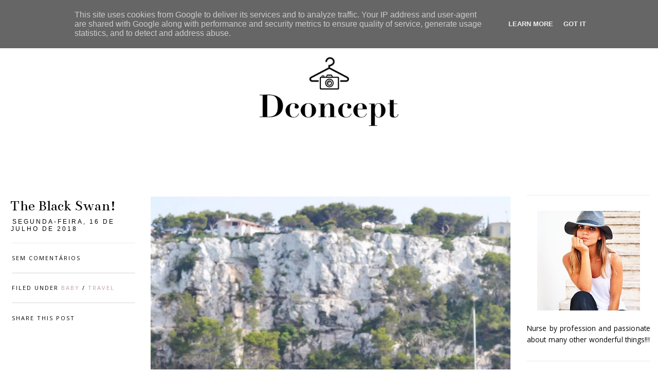

--- FILE ---
content_type: text/html; charset=UTF-8
request_url: http://www.dconcept.pt/2018/07/the-black-swan.html
body_size: 18755
content:
<!DOCTYPE html>
<html class='v2' dir='ltr' xmlns='http://www.w3.org/1999/xhtml' xmlns:b='http://www.google.com/2005/gml/b' xmlns:data='http://www.google.com/2005/gml/data' xmlns:expr='http://www.google.com/2005/gml/expr'>
<link href='http://netdna.bootstrapcdn.com/font-awesome/4.0.3/css/font-awesome.css' rel='stylesheet'/>
<script src='http://ajax.googleapis.com/ajax/libs/jquery/1.7.1/jquery.min.js' type='text/javascript'></script>
<head>
<link href='https://www.blogger.com/static/v1/widgets/335934321-css_bundle_v2.css' rel='stylesheet' type='text/css'/>
<meta content='IE=edge,chrome=1' http-equiv='X-UA-Compatible'/>
<meta content='width=device-width,initial-scale=1.0,maximum-scale=1.0' name='viewport'/>
<title>Dconcept: The Black Swan!</title>
<style type='text/css'>@font-face{font-family:'Bentham';font-style:normal;font-weight:400;font-display:swap;src:url(//fonts.gstatic.com/s/bentham/v20/VdGeAZQPEpYfmHglGWUxCbSJ7y9Y2g.woff2)format('woff2');unicode-range:U+0100-02BA,U+02BD-02C5,U+02C7-02CC,U+02CE-02D7,U+02DD-02FF,U+0304,U+0308,U+0329,U+1D00-1DBF,U+1E00-1E9F,U+1EF2-1EFF,U+2020,U+20A0-20AB,U+20AD-20C0,U+2113,U+2C60-2C7F,U+A720-A7FF;}@font-face{font-family:'Bentham';font-style:normal;font-weight:400;font-display:swap;src:url(//fonts.gstatic.com/s/bentham/v20/VdGeAZQPEpYfmHglGWsxCbSJ7y8.woff2)format('woff2');unicode-range:U+0000-00FF,U+0131,U+0152-0153,U+02BB-02BC,U+02C6,U+02DA,U+02DC,U+0304,U+0308,U+0329,U+2000-206F,U+20AC,U+2122,U+2191,U+2193,U+2212,U+2215,U+FEFF,U+FFFD;}@font-face{font-family:'Open Sans';font-style:normal;font-weight:400;font-stretch:100%;font-display:swap;src:url(//fonts.gstatic.com/s/opensans/v44/memSYaGs126MiZpBA-UvWbX2vVnXBbObj2OVZyOOSr4dVJWUgsjZ0B4taVIUwaEQbjB_mQ.woff2)format('woff2');unicode-range:U+0460-052F,U+1C80-1C8A,U+20B4,U+2DE0-2DFF,U+A640-A69F,U+FE2E-FE2F;}@font-face{font-family:'Open Sans';font-style:normal;font-weight:400;font-stretch:100%;font-display:swap;src:url(//fonts.gstatic.com/s/opensans/v44/memSYaGs126MiZpBA-UvWbX2vVnXBbObj2OVZyOOSr4dVJWUgsjZ0B4kaVIUwaEQbjB_mQ.woff2)format('woff2');unicode-range:U+0301,U+0400-045F,U+0490-0491,U+04B0-04B1,U+2116;}@font-face{font-family:'Open Sans';font-style:normal;font-weight:400;font-stretch:100%;font-display:swap;src:url(//fonts.gstatic.com/s/opensans/v44/memSYaGs126MiZpBA-UvWbX2vVnXBbObj2OVZyOOSr4dVJWUgsjZ0B4saVIUwaEQbjB_mQ.woff2)format('woff2');unicode-range:U+1F00-1FFF;}@font-face{font-family:'Open Sans';font-style:normal;font-weight:400;font-stretch:100%;font-display:swap;src:url(//fonts.gstatic.com/s/opensans/v44/memSYaGs126MiZpBA-UvWbX2vVnXBbObj2OVZyOOSr4dVJWUgsjZ0B4jaVIUwaEQbjB_mQ.woff2)format('woff2');unicode-range:U+0370-0377,U+037A-037F,U+0384-038A,U+038C,U+038E-03A1,U+03A3-03FF;}@font-face{font-family:'Open Sans';font-style:normal;font-weight:400;font-stretch:100%;font-display:swap;src:url(//fonts.gstatic.com/s/opensans/v44/memSYaGs126MiZpBA-UvWbX2vVnXBbObj2OVZyOOSr4dVJWUgsjZ0B4iaVIUwaEQbjB_mQ.woff2)format('woff2');unicode-range:U+0307-0308,U+0590-05FF,U+200C-2010,U+20AA,U+25CC,U+FB1D-FB4F;}@font-face{font-family:'Open Sans';font-style:normal;font-weight:400;font-stretch:100%;font-display:swap;src:url(//fonts.gstatic.com/s/opensans/v44/memSYaGs126MiZpBA-UvWbX2vVnXBbObj2OVZyOOSr4dVJWUgsjZ0B5caVIUwaEQbjB_mQ.woff2)format('woff2');unicode-range:U+0302-0303,U+0305,U+0307-0308,U+0310,U+0312,U+0315,U+031A,U+0326-0327,U+032C,U+032F-0330,U+0332-0333,U+0338,U+033A,U+0346,U+034D,U+0391-03A1,U+03A3-03A9,U+03B1-03C9,U+03D1,U+03D5-03D6,U+03F0-03F1,U+03F4-03F5,U+2016-2017,U+2034-2038,U+203C,U+2040,U+2043,U+2047,U+2050,U+2057,U+205F,U+2070-2071,U+2074-208E,U+2090-209C,U+20D0-20DC,U+20E1,U+20E5-20EF,U+2100-2112,U+2114-2115,U+2117-2121,U+2123-214F,U+2190,U+2192,U+2194-21AE,U+21B0-21E5,U+21F1-21F2,U+21F4-2211,U+2213-2214,U+2216-22FF,U+2308-230B,U+2310,U+2319,U+231C-2321,U+2336-237A,U+237C,U+2395,U+239B-23B7,U+23D0,U+23DC-23E1,U+2474-2475,U+25AF,U+25B3,U+25B7,U+25BD,U+25C1,U+25CA,U+25CC,U+25FB,U+266D-266F,U+27C0-27FF,U+2900-2AFF,U+2B0E-2B11,U+2B30-2B4C,U+2BFE,U+3030,U+FF5B,U+FF5D,U+1D400-1D7FF,U+1EE00-1EEFF;}@font-face{font-family:'Open Sans';font-style:normal;font-weight:400;font-stretch:100%;font-display:swap;src:url(//fonts.gstatic.com/s/opensans/v44/memSYaGs126MiZpBA-UvWbX2vVnXBbObj2OVZyOOSr4dVJWUgsjZ0B5OaVIUwaEQbjB_mQ.woff2)format('woff2');unicode-range:U+0001-000C,U+000E-001F,U+007F-009F,U+20DD-20E0,U+20E2-20E4,U+2150-218F,U+2190,U+2192,U+2194-2199,U+21AF,U+21E6-21F0,U+21F3,U+2218-2219,U+2299,U+22C4-22C6,U+2300-243F,U+2440-244A,U+2460-24FF,U+25A0-27BF,U+2800-28FF,U+2921-2922,U+2981,U+29BF,U+29EB,U+2B00-2BFF,U+4DC0-4DFF,U+FFF9-FFFB,U+10140-1018E,U+10190-1019C,U+101A0,U+101D0-101FD,U+102E0-102FB,U+10E60-10E7E,U+1D2C0-1D2D3,U+1D2E0-1D37F,U+1F000-1F0FF,U+1F100-1F1AD,U+1F1E6-1F1FF,U+1F30D-1F30F,U+1F315,U+1F31C,U+1F31E,U+1F320-1F32C,U+1F336,U+1F378,U+1F37D,U+1F382,U+1F393-1F39F,U+1F3A7-1F3A8,U+1F3AC-1F3AF,U+1F3C2,U+1F3C4-1F3C6,U+1F3CA-1F3CE,U+1F3D4-1F3E0,U+1F3ED,U+1F3F1-1F3F3,U+1F3F5-1F3F7,U+1F408,U+1F415,U+1F41F,U+1F426,U+1F43F,U+1F441-1F442,U+1F444,U+1F446-1F449,U+1F44C-1F44E,U+1F453,U+1F46A,U+1F47D,U+1F4A3,U+1F4B0,U+1F4B3,U+1F4B9,U+1F4BB,U+1F4BF,U+1F4C8-1F4CB,U+1F4D6,U+1F4DA,U+1F4DF,U+1F4E3-1F4E6,U+1F4EA-1F4ED,U+1F4F7,U+1F4F9-1F4FB,U+1F4FD-1F4FE,U+1F503,U+1F507-1F50B,U+1F50D,U+1F512-1F513,U+1F53E-1F54A,U+1F54F-1F5FA,U+1F610,U+1F650-1F67F,U+1F687,U+1F68D,U+1F691,U+1F694,U+1F698,U+1F6AD,U+1F6B2,U+1F6B9-1F6BA,U+1F6BC,U+1F6C6-1F6CF,U+1F6D3-1F6D7,U+1F6E0-1F6EA,U+1F6F0-1F6F3,U+1F6F7-1F6FC,U+1F700-1F7FF,U+1F800-1F80B,U+1F810-1F847,U+1F850-1F859,U+1F860-1F887,U+1F890-1F8AD,U+1F8B0-1F8BB,U+1F8C0-1F8C1,U+1F900-1F90B,U+1F93B,U+1F946,U+1F984,U+1F996,U+1F9E9,U+1FA00-1FA6F,U+1FA70-1FA7C,U+1FA80-1FA89,U+1FA8F-1FAC6,U+1FACE-1FADC,U+1FADF-1FAE9,U+1FAF0-1FAF8,U+1FB00-1FBFF;}@font-face{font-family:'Open Sans';font-style:normal;font-weight:400;font-stretch:100%;font-display:swap;src:url(//fonts.gstatic.com/s/opensans/v44/memSYaGs126MiZpBA-UvWbX2vVnXBbObj2OVZyOOSr4dVJWUgsjZ0B4vaVIUwaEQbjB_mQ.woff2)format('woff2');unicode-range:U+0102-0103,U+0110-0111,U+0128-0129,U+0168-0169,U+01A0-01A1,U+01AF-01B0,U+0300-0301,U+0303-0304,U+0308-0309,U+0323,U+0329,U+1EA0-1EF9,U+20AB;}@font-face{font-family:'Open Sans';font-style:normal;font-weight:400;font-stretch:100%;font-display:swap;src:url(//fonts.gstatic.com/s/opensans/v44/memSYaGs126MiZpBA-UvWbX2vVnXBbObj2OVZyOOSr4dVJWUgsjZ0B4uaVIUwaEQbjB_mQ.woff2)format('woff2');unicode-range:U+0100-02BA,U+02BD-02C5,U+02C7-02CC,U+02CE-02D7,U+02DD-02FF,U+0304,U+0308,U+0329,U+1D00-1DBF,U+1E00-1E9F,U+1EF2-1EFF,U+2020,U+20A0-20AB,U+20AD-20C0,U+2113,U+2C60-2C7F,U+A720-A7FF;}@font-face{font-family:'Open Sans';font-style:normal;font-weight:400;font-stretch:100%;font-display:swap;src:url(//fonts.gstatic.com/s/opensans/v44/memSYaGs126MiZpBA-UvWbX2vVnXBbObj2OVZyOOSr4dVJWUgsjZ0B4gaVIUwaEQbjA.woff2)format('woff2');unicode-range:U+0000-00FF,U+0131,U+0152-0153,U+02BB-02BC,U+02C6,U+02DA,U+02DC,U+0304,U+0308,U+0329,U+2000-206F,U+20AC,U+2122,U+2191,U+2193,U+2212,U+2215,U+FEFF,U+FFFD;}</style>
<style id='page-skin-1' type='text/css'><!--
/*
-----------------------------------------------
FREYJA BLOGGER TEMPLATE
Designer: Amanda Inez
Shop    : Blogs & Lattes
URL     : www.blogsandlattes.etsy.com
----------------------------------------------- */
/* Variable definitions
====================
<Variable name="keycolor" description="Main Color" type="color" default="#66bbdd"/>
<Group description="Page Text" selector="body">
<Variable name="body.font" description="Font" type="font"
default="normal normal 12px Arial, Tahoma, Helvetica, FreeSans, sans-serif"/>
<Variable name="body.text.color" description="Text Color" type="color" default="#222222"/>
</Group>
<Group description="Backgrounds" selector=".body-fauxcolumns-outer">
<Variable name="body.background.color" description="Outer Background" type="color" default="#66bbdd"/>
<Variable name="content.background.color" description="Main Background" type="color" default="#ffffff"/>
<Variable name="header.background.color" description="Header Background" type="color" default="transparent"/>
<Variable name="cursor.selection.color" description="Cursor Selection Color" type="color" default="#ffffff"/>
<Variable name="cursor.selection.background" description="Cursor Selection Background" type="color" default="#bfa2a2"/>
</Group>
<Group description="Links" selector=".main-outer">
<Variable name="link.color" description="Link Color" type="color" default="#2288bb"/>
<Variable name="link.visited.color" description="Visited Color" type="color" default="#888888"/>
<Variable name="link.hover.color" description="Hover Color" type="color" default="#33aaff"/>
</Group>
<Group description="Blog Title" selector=".header h1">
<Variable name="header.font" description="Font" type="font"
default="normal normal 60px Arial, Tahoma, Helvetica, FreeSans, sans-serif"/>
<Variable name="header.text.color" description="Title Color" type="color" default="#3399bb" />
</Group>
<Group description="Blog Description" selector=".header .description">
<Variable name="description.text.color" description="Description Color" type="color"
default="#777777" />
</Group>
<Group description="Navigation Menu" selector=".tabs-inner .widget li a">
<Variable name="navbar.background.color" description="Background" type="color" default="#bfa2a2"/>
<Variable name="tabs.font" description="Font" type="font"
default="normal normal 14px Arial, Tahoma, Helvetica, FreeSans, sans-serif"/>
<Variable name="tabs.text.color" description="Text Color" type="color" default="#ffffff"/>
<Variable name="tabs.selected.text.color" description="Selected Color" type="color" default="#000000"/>
<Variable name="tabs.hover.text.color" description="Hover Color" type="color" default="#000000"/>
</Group>
<Group description="Search Box Pop-up">
<Variable name="submit.background.color" description="Submit Button Color" type="color" default="#bfa2a2"/>
<Variable name="submit.text.color" description="Submit Text Color" type="color" default="#ffffff"/>
</Group>
<Group description="Tabs Background" selector=".tabs-outer .PageList">
<Variable name="tabs.background.color" description="Background Color" type="color" default="#f5f5f5"/>
<Variable name="tabs.selected.background.color" description="Selected Color" type="color" default="#eeeeee"/>
</Group>
<Group description="Borders" selector="h2">
<Variable name="widget.border.color" description="Border Color" type="color" default="#eaeaea"/>
</Group>
<Group description="Post Title" selector="h3.post-title, .comments h4">
<Variable name="post.title.font" description="Font" type="font"
default="normal normal 22px Arial, Tahoma, Helvetica, FreeSans, sans-serif"/>
</Group>
<Group description="Date Header" selector=".date-header">
<Variable name="date.header.color" description="Text Color" type="color"
default="#000000"/>
<Variable name="date.header.background.color" description="Background Color" type="color"
default="transparent"/>
<Variable name="date.header.font" description="Text Font" type="font"
default="normal bold 11px Arial, Tahoma, Helvetica, FreeSans, sans-serif"/>
<Variable name="date.header.padding" description="Date Header Padding" type="string" default="inherit"/>
<Variable name="date.header.letterspacing" description="Date Header Letter Spacing" type="string" default="inherit"/>
<Variable name="date.header.margin" description="Date Header Margin" type="string" default="inherit"/>
</Group>
<Group description="Post Footer" selector=".post-footer">
<Variable name="post.footer.text.color" description="Text Color" type="color" default="#666666"/>
<Variable name="post.footer.background.color" description="Background Color" type="color"
default="#f9f9f9"/>
<Variable name="post.footer.border.color" description="Shadow Color" type="color" default="#eeeeee"/>
</Group>
<Group description="Gadgets" selector="h2">
<Variable name="widget.title.font" description="Title Font" type="font"
default="normal bold 11px Arial, Tahoma, Helvetica, FreeSans, sans-serif"/>
<Variable name="widget.title.text.color" description="Title Color" type="color" default="#000000"/>
<Variable name="widget.alternate.text.color" description="Alternate Color" type="color" default="#999999"/>
<Variable name="labels.text.color" description="Labels Color" type="color" default="#bfa2a2"/>
</Group>
<Group description="Images" selector=".main-inner">
<Variable name="image.background.color" description="Background Color" type="color" default="#ffffff"/>
<Variable name="image.border.color" description="Border Color" type="color" default="#eeeeee"/>
<Variable name="image.text.color" description="Caption Text Color" type="color" default="#000000"/>
</Group>
<Group description="Accents" selector=".content-inner">
<Variable name="body.rule.color" description="Separator Line Color" type="color" default="#eeeeee"/>
<Variable name="tabs.border.color" description="Tabs Border Color" type="color" default="transparent"/>
</Group>
<Variable name="body.background" description="Body Background" type="background"
color="#ffffff" default="$(color) none repeat scroll top left"/>
<Variable name="body.background.override" description="Body Background Override" type="string" default=""/>
<Variable name="body.background.gradient.cap" description="Body Gradient Cap" type="url"
default="url(https://resources.blogblog.com/blogblog/data/1kt/simple/gradients_light.png)"/>
<Variable name="body.background.gradient.tile" description="Body Gradient Tile" type="url"
default="url(https://resources.blogblog.com/blogblog/data/1kt/simple/body_gradient_tile_light.png)"/>
<Variable name="content.background.color.selector" description="Content Background Color Selector" type="string" default=".content-inner"/>
<Variable name="content.padding" description="Content Padding" type="length" default="10px" min="0" max="100px"/>
<Variable name="content.padding.horizontal" description="Content Horizontal Padding" type="length" default="10px" min="0" max="100px"/>
<Variable name="content.shadow.spread" description="Content Shadow Spread" type="length" default="40px" min="0" max="100px"/>
<Variable name="content.shadow.spread.webkit" description="Content Shadow Spread (WebKit)" type="length" default="5px" min="0" max="100px"/>
<Variable name="content.shadow.spread.ie" description="Content Shadow Spread (IE)" type="length" default="10px" min="0" max="100px"/>
<Variable name="main.border.width" description="Main Border Width" type="length" default="0" min="0" max="10px"/>
<Variable name="header.background.gradient" description="Header Gradient" type="url" default="none"/>
<Variable name="header.shadow.offset.left" description="Header Shadow Offset Left" type="length" default="-1px" min="-50px" max="50px"/>
<Variable name="header.shadow.offset.top" description="Header Shadow Offset Top" type="length" default="-1px" min="-50px" max="50px"/>
<Variable name="header.shadow.spread" description="Header Shadow Spread" type="length" default="1px" min="0" max="100px"/>
<Variable name="header.padding" description="Header Padding" type="length" default="30px" min="0" max="100px"/>
<Variable name="header.border.size" description="Header Border Size" type="length" default="1px" min="0" max="10px"/>
<Variable name="header.bottom.border.size" description="Header Bottom Border Size" type="length" default="1px" min="0" max="10px"/>
<Variable name="header.border.horizontalsize" description="Header Horizontal Border Size" type="length" default="0" min="0" max="10px"/>
<Variable name="description.text.size" description="Description Text Size" type="string" default="140%"/>
<Variable name="tabs.margin.top" description="Tabs Margin Top" type="length" default="0" min="0" max="100px"/>
<Variable name="tabs.margin.side" description="Tabs Side Margin" type="length" default="30px" min="0" max="100px"/>
<Variable name="tabs.background.gradient" description="Tabs Background Gradient" type="url"
default="url(https://resources.blogblog.com/blogblog/data/1kt/simple/gradients_light.png)"/>
<Variable name="tabs.border.width" description="Tabs Border Width" type="length" default="1px" min="0" max="10px"/>
<Variable name="tabs.bevel.border.width" description="Tabs Bevel Border Width" type="length" default="1px" min="0" max="10px"/>
<Variable name="post.margin.bottom" description="Post Bottom Margin" type="length" default="25px" min="0" max="100px"/>
<Variable name="image.border.small.size" description="Image Border Small Size" type="length" default="2px" min="0" max="10px"/>
<Variable name="image.border.large.size" description="Image Border Large Size" type="length" default="5px" min="0" max="10px"/>
<Variable name="page.width.selector" description="Page Width Selector" type="string" default=".region-inner"/>
<Variable name="page.width" description="Page Width" type="string" default="auto"/>
<Variable name="main.section.margin" description="Main Section Margin" type="length" default="15px" min="0" max="100px"/>
<Variable name="main.padding" description="Main Padding" type="length" default="15px" min="0" max="100px"/>
<Variable name="main.padding.top" description="Main Padding Top" type="length" default="30px" min="0" max="100px"/>
<Variable name="main.padding.bottom" description="Main Padding Bottom" type="length" default="30px" min="0" max="100px"/>
<Variable name="paging.background"
color="#ffffff"
description="Background of blog paging area" type="background"
default="transparent none no-repeat scroll top center"/>
<Variable name="footer.bevel" description="Bevel border length of footer" type="length" default="0" min="0" max="10px"/>
<Variable name="mobile.background.overlay" description="Mobile Background Overlay" type="string"
default="transparent none repeat scroll top left"/>
<Variable name="mobile.background.size" description="Mobile Background Size" type="string" default="auto"/>
<Variable name="mobile.button.color" description="Mobile Button Color" type="color" default="#ffffff" />
<Variable name="startSide" description="Side where text starts in blog language" type="automatic" default="left"/>
<Variable name="endSide" description="Side where text ends in blog language" type="automatic" default="right"/>
*/
/* Content
----------------------------------------------- */
body {
font: normal normal 13px Open Sans;
color: #000000;
background: #ffffff none repeat scroll top left;
padding: 0px;
}
html body .region-inner {
min-width: 0;
max-width: 100%;
width: auto;
}
h2 {
font-size: 22px;
}
a:link {
text-decoration:none;
color: #000000;
}
a:visited {
text-decoration:none;
color: #000000;
}
a:hover {
color: #bfa2a2;
}
.body-fauxcolumn-outer .fauxcolumn-inner {
background: transparent none repeat scroll top left;
_background-image: none;
}
.body-fauxcolumn-outer .cap-top {
position: absolute;
z-index: 1;
height: 400px;
width: 100%;
}
.body-fauxcolumn-outer .cap-top .cap-left {
width: 100%;
background: transparent none repeat-x scroll top left;
_background-image: none;
}
.content-outer {
-moz-box-shadow: 0 0 0 rgba(0, 0, 0, .15);
-webkit-box-shadow: 0 0 0 rgba(0, 0, 0, .15);
-goog-ms-box-shadow: 0 0 0 #333333;
box-shadow: 0 0 0 rgba(0, 0, 0, .15);
margin-bottom: 1px;
}
.content-inner {
padding: 10px 0px;
}
.content-inner {
background-color: #ffffff;
}
/* Header
----------------------------------------------- */
.header-outer {
background: #ffffff none repeat-x scroll 0 -400px;
_background-image: none;
}
.Header h1 {
font: normal normal 60px Bentham;
color: #000000;
text-shadow: 0 0 0 rgba(0, 0, 0, .2);
}
.Header h1 a {
color: #000000;
}
.Header .description {
font-size: 18px;
color: #000000;
}
.header-inner .Header .titlewrapper {
padding: 22px 0;
}
.header-inner .Header .descriptionwrapper {
padding: 0 0;
}
/* Tabs
----------------------------------------------- */
.tabs-inner .section:first-child {
border-top: 0 solid rgba(0, 0, 0, 0);
}
.tabs-inner .section:first-child ul {
margin-top: -1px;
border-top: 1px solid rgba(0, 0, 0, 0);
border-left: 1px solid rgba(0, 0, 0, 0);
border-right: 1px solid rgba(0, 0, 0, 0);
}
.tabs-inner .widget ul {
background: rgba(0, 0, 0, 0) none repeat-x scroll 0 -800px;
_background-image: none;
border-bottom: 1px solid rgba(0, 0, 0, 0);
margin-top: 0;
margin-left: -30px;
margin-right: -30px;
}
.tabs-inner .widget li a {
display: inline-block;
padding: .6em 1em;
font: normal normal 12px Arial, Tahoma, Helvetica, FreeSans, sans-serif;
color: #ffffff;
border-left: 1px solid #ffffff;
border-right: 1px solid rgba(0, 0, 0, 0);
}
.tabs-inner .widget li:first-child a {
border-left: none;
}
.tabs-inner .widget li.selected a, .tabs-inner .widget li a:hover {
color: rgba(0, 0, 0, 0);
background-color: rgba(0, 0, 0, 0);
text-decoration: none;
}
/* Columns
----------------------------------------------- */
.main-outer {
border-top: 0 solid transparent;
}
.fauxcolumn-left-outer .fauxcolumn-inner {
border-right: 1px solid transparent;
}
.fauxcolumn-right-outer .fauxcolumn-inner {
border-left: 1px solid transparent;
}
/* Headings
----------------------------------------------- */
div.widget > h2,
div.widget h2.title {
margin: 0 0 1em 0;
font: normal normal 15px Bentham;
color: #000000;
}
/* Widgets
----------------------------------------------- */
.widget .zippy {
color: #999999;
text-shadow: 2px 2px 1px rgba(0, 0, 0, .1);
}
.widget .popular-posts ul {
list-style: none;
}
/* Posts
----------------------------------------------- */
h2.date-header {
font: normal normal 12px Arial, Tahoma, Helvetica, FreeSans, sans-serif;
}
.date-header span {
background-color: rgba(0, 0, 0, 0);
color: #000000;
padding: 0.4em;
letter-spacing: 3px;
margin: inherit;
}
.main-inner {
padding-top: 35px;
padding-bottom: 0;
}
.main-inner .column-center-inner {
padding: 0 0;
}
.main-inner .column-center-inner .section {
margin: 0 1em;
}
.post {
margin: 0 0 45px 0;
}
h3.post-title, .comments h4 {
font: normal normal 30px Bentham;
margin: .75em 0 0;
}
.post-body {
font-size: 110%;
line-height: 1.4;
position: relative;
}
.post-body img, .post-body .tr-caption-container, .Profile img, .Image img,
.BlogList .item-thumbnail img {
padding: 2px;
background: #ffffff;
border: 1px solid #ffffff;
-moz-box-shadow: 1px 1px 5px rgba(0, 0, 0, .1);
-webkit-box-shadow: 1px 1px 5px rgba(0, 0, 0, .1);
box-shadow: 1px 1px 5px rgba(0, 0, 0, .1);
}
.post-body img, .post-body .tr-caption-container {
padding: 5px;
}
.post-body .tr-caption-container {
color: #666666;
}
.post-body .tr-caption-container img {
padding: 0;
background: transparent;
border: none;
-moz-box-shadow: 0 0 0 rgba(0, 0, 0, .1);
-webkit-box-shadow: 0 0 0 rgba(0, 0, 0, .1);
box-shadow: 0 0 0 rgba(0, 0, 0, .1);
}
.post-header {
margin: 0 0 1.5em;
line-height: 1.6;
font-size: 90%;
}
.post-footer {
margin: 20px -2px 0;
padding: 5px 10px;
color: #000000;
background-color: rgba(0, 0, 0, 0);
border-bottom: 1px solid #eeeeee;
line-height: 1.6;
font-size: 90%;
}
#comments .comment-author {
padding-top: 1.5em;
border-top: 1px solid transparent;
background-position: 0 1.5em;
}
#comments .comment-author:first-child {
padding-top: 0;
border-top: none;
}
.avatar-image-container {
margin: .2em 0 0;
}
#comments .avatar-image-container img {
border: 1px solid #ffffff;
}
/* Comments
----------------------------------------------- */
.comments .comments-content .icon.blog-author {
background-repeat: no-repeat;
background-image: url([data-uri]);
}
.comments .comments-content .loadmore a {
border-top: 1px solid #999999;
border-bottom: 1px solid #999999;
}
.comments .comment-thread.inline-thread {
background-color: rgba(0, 0, 0, 0);
}
.comments .continue {
border-top: 2px solid #999999;
}
/* Accents
---------------------------------------------- */
.section-columns td.columns-cell {
border-left: 1px solid transparent;
}
.blog-pager {
background: transparent url(https://resources.blogblog.com/blogblog/data/1kt/simple/paging_dot.png) repeat-x scroll top center;
}
.blog-pager-older-link, .blog-pager-older-link1, .home-link,
.blog-pager-newer-link, .blog-pager-newer-link1 {
background-color: #ffffff;
padding: 5px;
}
/* Mobile
----------------------------------------------- */
body.mobile  {
background-size: auto;
}
.mobile .body-fauxcolumn-outer {
background: transparent none repeat scroll top left;
}
.mobile .body-fauxcolumn-outer .cap-top {
background-size: 100% auto;
}
.mobile .content-outer {
-webkit-box-shadow: 0 0 3px rgba(0, 0, 0, .15);
box-shadow: 0 0 3px rgba(0, 0, 0, .15);
}
.mobile .tabs-inner .widget ul {
margin-left: 0;
margin-right: 0;
}
.mobile .post {
margin: 0;
}
.mobile .main-inner .column-center-inner .section {
margin: 0;
}
.mobile .date-header span {
padding: 0.1em 10px;
margin: 0 -10px;
}
.mobile h3.post-title {
margin: 0;
}
.mobile .blog-pager {
background: transparent none no-repeat scroll top center;
}
.mobile .footer-outer {
border-top: none;
}
.mobile .main-inner, .mobile .footer-inner {
background-color: #ffffff;
}
.mobile-index-contents {
color: #000000;
}
.mobile-link-button {
background-color: #000000;
}
.mobile-link-button a:link, .mobile-link-button a:visited {
color: #ffffff;
}
.mobile .tabs-inner .section:first-child {
border-top: none;
}
.mobile .tabs-inner .PageList .widget-content {
background-color: rgba(0, 0, 0, 0);
color: rgba(0, 0, 0, 0);
border-top: 1px solid rgba(0, 0, 0, 0);
border-bottom: 1px solid rgba(0, 0, 0, 0);
}
.mobile .tabs-inner .PageList .widget-content .pagelist-arrow {
border-left: 1px solid rgba(0, 0, 0, 0);
}
#Navbar1, #Attribution1, .feed-links {display: none; }
.tabs-inner { padding: 0px; } .section { margin: 0px; } .header-inner .widget {margin: 0px; }
.post-body img, .post-body .tr-caption-container, .Profile img, .Image img,
.BlogList {
padding: 0 !important;
height: auto;
max-width: 100%;
height: auto;
margin-left: -1em;
border: none !important;
background: none !important;
-moz-box-shadow: 0px 0px 0px transparent !important;
-webkit-box-shadow: 0px 0px 0px transparent !important;
box-shadow: 0px 0px 0px transparent !important;
}
.post-header-line-1 {position: absolute; left: -270px; top: 0px;  width: 240px; z-index: 100; }
.date-outer {margin-left: 280px; margin-bottom: 80px;}
.post-title, .date-header {text-align: left;}
h3.post-title {margin-top: 0; margin-bottom: 5px; margin-left: -3px;}
.date-header {padding-bottom: 20px; padding-left: 0; margin-left: -2px; text-transform: uppercase;}
.post-comment-link-box, .post-labels-box, .post-share-box {width: 100%; display: block; text-align: left; font-size: 11px; text-transform: uppercase; letter-spacing: 2px;}
.post-labels-box {border-top: 1.5px solid #eaeaea; border-bottom: 1.5px solid #eaeaea; padding-top: 20px; padding-bottom: 20px; }
.post-labels-box a {color: #bfa2a2;}
.post-comment-link-box {margin-bottom: 20px; border-top: 1px solid #eaeaea; padding-top: 20px;}
.post-share-box {margin-top: 20px;}
.post-body {letter-spacing: 0.1px; line-height: 25px;}
.post-footer {margin-top: 55px;}
.sidebar img {max-width: 100%;}
.sidebar {margin-top: 15px; border-top: 1px solid #eaeaea; padding-top: 30px;}
.sidebar .widget h2 {letter-spacing: 1px; text-align: center; border-top: 1px solid #eaeaea; padding-top: 20px;}
#profile {text-align: justify; letter-spacing: .1px; font-size: 105%; margin-top: 20px; line-height: 22px;}
.Header h1 {text-align: center;}
::-moz-selection { /* Code for Firefox */
color: #ffffff;
background:#bfa2a2;
opacity: .0.5;
}
::selection {
color: #ffffff;
background:#bfa2a2;
opacity: .0.5;
}
#BlogArchive1_ArchiveMenu {
width: 100%;
margin-top: 15px;
text-transform: uppercase;
letter-spacing: 2px!important;
text-align: center!important;
border: 1px solid black;
-webkit-border-radius: 0px;
-moz-border-radius: 0px;
border-radius: 0px;
background: none;
}
#BlogArchive1 h2 {font-size: 0px;}
#blog-pager, #blog-pager1 {background: none;
margin-bottom: 60px; text-align: center; padding-left: 135px; width: 100%;}
.tabs-inner .widget li a {border: none;}
.PageList {text-align:center !important; max-width: 100%;} .PageList li {float:none !important; display:inline !important; letter-spacing: 5px;}
.PageList li a:hover {color: #000000!important;}
body .navbar {height: 0;}
.header-inner {margin-top: 40px; margin-bottom: -20px;}
#nav-collapse.collapse {padding-top: 12.5px; padding-bottom: 12.5px; border-bottom: 1px none #f0f0f0;  position: absolute; width: 100%; position: fixed; z-index: 10000; background: #bfa2a2; top:0px; opacity: 0.9; display: none;}
#PopularPosts1 h2 {display: none;}
#PopularPosts1 ul {padding: 0;}
#PopularPosts1 li {display: inline-block; width: 200px; margin: 0 auto; float: none; margin-left: 20px; margin-right: 20px;}
#PopularPosts1 {text-align: center;}
#PopularPosts1 .item-snippet {display: none;}
#PopularPosts1 .item-title a {font-family: "Bentham"; font-size: 18px; letter-spacing: 1px; max-width: 100%; display: none;}
#PopularPosts1 .item-title {position: absolute; width: 200px; top: 45%;}
#PopularPosts1 .item-thumbnail:hover {opacity: 0.1;}
#PopularPosts1 li:hover .item-title a {display: block;}
.region-inner.footer-inner {padding: 0;}
#Label1 ul {padding-left: 0; text-align: center;}
#Label1 li {list-style-type: none; display: inline-block; text-align: center; font-size: 12.5px; letter-spacing: 1px; color: $(labels.text-color)!important; margin-left: 2.5px; margin-right: 2.5px; line-height: 20px;}
#blog-pager-older-link, #blog-pager-newer-link, #blog-pager-older-link1, #blog-pager-newer-link1 {float: none; font-family: "Bentham"; font-size: 16px; letter-spacing: 2px;}
#footercredit {text-align: center; font-size: 9px; letter-spacing: 2px; text-transform: uppercase; line-height: 15px; margin-bottom: 30px; margin-top: 30px;}
#menu-icon {color: #ffffff; letter-spacing: 5px; display: none;}
#trigger-overlay {position: absolute; left: 30px; font-size: 16px; top: 7.5px; color: #ffffff; padding: 10px; cursor: pointer;}
.subscribe-button {position: absolute; right: 30px; font-size: 16px; top: 7.5px; color: white; padding: 10px;}
.subscribe-button a {color: #ffffff; letter-spacing: 5px;}
.subscribe-button a:hover {color: #000000;}
.dialog-box button[type="submit"] {
margin-top: 10px;
padding: 0.8em 2em;
background-color: #bfa2a2;
color: #ffffff;
border: none;
text-transform: uppercase;
-webkit-transition: all 0.3s;
-moz-transition: all 0.3s;
-ms-transition: all 0.3s;
-o-transition: all 0.3s;
transition: all 0.3s;
font-size: 16px; letter-spacing: 4px;
width: 100%;
}
.dialog-box input[type="text"] {
padding: 0 20px;
font-size: 13px;
letter-spacing: 0.1em;
color: #888;
height: 50px;
line-height: 1;
background-color: #fff;
border: 1px solid #ddd;
-webkit-transition: all 0.2s;
-moz-transition: all 0.2s;
-ms-transition: all 0.2s;
-o-transition: all 0.2s;
transition: all 0.2s;
box-sizing: border-box;
width: 100%;
}
.dialog-box h2 {
margin: 0;
font-weight: 400;
font-size: 24px;
padding: 15px 0 25px;
text-transform: uppercase;
}
.dialog-box {
max-width: 520px;
min-width: 290px;
background: #fff;
padding: 50px;
text-align: center;
position: relative;
z-index: 5;
margin: auto;
}
.overlay {
position: fixed;
width: 100%;
height: 100%;
top: 0;
left: 0;
background: rgba(192, 192, 192, 0.9);
}
.overlay .overlay-close {
width: 30px;
height: 29px;
position: absolute;
right: 0px;
top: 0px;
border: none;
background: #bfa2a2;
float: left;
color: #ffffff;
outline: none;
z-index: 100;
}
.overlay .dialog-inner{
text-align: center;
position: relative;
top: 50%;
height: 60%;
-webkit-transform: translateY(-50%);
transform: translateY(-30%);
}
.overlay-mbl.open {
opacity: 1;
visibility: visible;
-webkit-transition: opacity 0.5s;
transition: opacity 0.5s;
}
.dialog-box button[type="submit"]:hover,.overlay .overlay-close:hover {
background: #212121;
}
.overlay-mbl {
opacity: 0;
visibility: hidden;
-webkit-transition: opacity 0.5s, visibility 0s 0.5s;
transition: opacity 0.5s, visibility 0s 0.5s;
z-index:100;
}
.status-msg-wrap,
.status-msg-body {
display: none;
}
#FollowByEmail1 {width: 300px; margin: 0 auto; text-align: center; font-family: "Bentham"; font-size: 14px; letter-spacing: 1.5px; margin-top: 30px;}
#FollowByEmail1 h2 {font-family: "Arial"; letter-spacing: 2px; text-transform: uppercase; font-size: 11px; font-weight: bold; margin-bottom: 20px;}
.FollowByEmail .follow-by-email-inner .follow-by-email-address {border-bottom: 1px solid black!important; border: 1px solid white; width: 200px; margin-bottom: 15px; margin-top: 15px; border-radius: 0px;}
.header-inner img {margin: 0 auto; max-width: 300px; height: auto;}
--></style>
<style id='template-skin-1' type='text/css'><!--
.content-outer, .content-fauxcolumn-outer, .region-inner {
max-width: 100%;
_width: 100%;
}
.column-center-outer,
.column-right-outer {
-webkit-box-sizing: border-box;
-moz-box-sizing: border-box;
box-sizing: border-box;
}
.main-outer { max-width: 1364px;  margin: 0 auto; }
/*---------------------------------------------------------
RESPONSIVE
---------------------------------------------------------*/
@media screen and (min-width:1285px) {
.column-center-outer {width: 1094px;
float: left;}
.column-right-outer {width: 270px;
float: right;}
}
@media screen and (max-width:1284px) {
.column-center-outer {width: 1000px;}
.date-outer {width: 700px;}
.column-right-outer {width: 270px;
float: right;}
}
@media screen and (max-width:1084px) {
.column-center-outer {width: 70%; padding-left: 20px; padding-right: 10px;}
.column-right-outer {width: 30%; padding-right: 20px; padding-left: 10px;}
.date-outer {max-width: 100%!important;}
.sidebar {border: none;}
.post-header-line-1 {
position: relative; margin-bottom: 30px; width: 100%; left: 0;}
.date-outer {
margin-left: 0px; padding: 0; max-width: 100%!important; width: 100%!important;}
.post-comment-link-box, .post-labels-box, .post-share-box, .post-title, .date-header {text-align: center;}
.post-comment-link-box {
margin-bottom: 0;
border: none;
font-size: 10px;}
.post-labels-box {
border: none;
padding: 0;
font-size: 10px;}
.post-share-box {
margin-top: 0px;
font-size: 10px; padding-bottom: 20px;}
#blog-pager {
width: 100%;
margin-top: -60px;
margin-left: 0px; margin: 0 auto; margin-bottom: 90px; width: 100%; padding-left: 0px;}
.column-right-inner {padding: 0!important;}
.main-inner .column-center-inner .section {margin: 0!important;}
#PopularPosts1 li:hover .item-title a {display: none;}
}
@media screen and (max-width:775px) {
#trigger-overlay {left: 10px; top: 0;}
.subscribe-button {right: 10px; top: 0;}
#menu-icon {
display: block;
margin-top: 0px;}
#nav-collapse1.collapse1 {
display: none;
margin-top: 20px;
border-top: 1px solid white;
padding-top: 15px;
}
}
@media screen and (max-width:740px) {
.column-center-outer, .column-right-outer {
width: 100%;
float: none;
clear: both;
margin: 0 auto;
padding: 10px!important;
}
.column-center-inner {margin: 0;}
}
@media screen and (max-width:420px) {
.subscribe-button {
right: 0;
font-size: 12px;
letter-spacing: 0px!important;
margin-top: 2.5px;
}
#trigger-overlay {left: 0; font-size: 12px; margin-top: 2.5px;}
.tabs-inner .widget li a {display: block; width: 100%; font-size: 10px!important; margin-left: -1em;}
.tabs-inner .widget li {font-size: 10px;}
.PageList li {font-size: 10px; margin-left: 0em;}
}
.main-outer {
max-width: 1364px; margin: 0 auto;
}
--></style>
<script type='text/javascript'> 
//<![CDATA[ 
function linkListImagesToPosts() { 
$(".blog-posts .post-outer").each(function(index) { 
// get the post url from the title anchor 
var newhref = $(this).find(".post-title a").attr("href"); 
// find the image anchor and clone it 
var a = $(this).find("img").first().parent("a"); 
var aclone = a.clone();         
// change the link in the image anchor 
aclone.attr("href", newhref); 
// replace the old anchor with the new one 
a.replaceWith(aclone); 
}); 
} 
$(document).ready(function() {                 
linkListImagesToPosts(); 
}); 
//]]>
</script>
<link href='https://www.blogger.com/dyn-css/authorization.css?targetBlogID=7831569718562577961&amp;zx=ac218675-212e-470c-9f7b-9e92b59376a9' media='none' onload='if(media!=&#39;all&#39;)media=&#39;all&#39;' rel='stylesheet'/><noscript><link href='https://www.blogger.com/dyn-css/authorization.css?targetBlogID=7831569718562577961&amp;zx=ac218675-212e-470c-9f7b-9e92b59376a9' rel='stylesheet'/></noscript>
<meta name='google-adsense-platform-account' content='ca-host-pub-1556223355139109'/>
<meta name='google-adsense-platform-domain' content='blogspot.com'/>

<script type="text/javascript" language="javascript">
  // Supply ads personalization default for EEA readers
  // See https://www.blogger.com/go/adspersonalization
  adsbygoogle = window.adsbygoogle || [];
  if (typeof adsbygoogle.requestNonPersonalizedAds === 'undefined') {
    adsbygoogle.requestNonPersonalizedAds = 1;
  }
</script>


</head>
<body class='loading'>
<div class='navbar section' id='navbar' name='Navbar'><div class='widget Navbar' data-version='1' id='Navbar1'><script type="text/javascript">
    function setAttributeOnload(object, attribute, val) {
      if(window.addEventListener) {
        window.addEventListener('load',
          function(){ object[attribute] = val; }, false);
      } else {
        window.attachEvent('onload', function(){ object[attribute] = val; });
      }
    }
  </script>
<div id="navbar-iframe-container"></div>
<script type="text/javascript" src="https://apis.google.com/js/platform.js"></script>
<script type="text/javascript">
      gapi.load("gapi.iframes:gapi.iframes.style.bubble", function() {
        if (gapi.iframes && gapi.iframes.getContext) {
          gapi.iframes.getContext().openChild({
              url: 'https://www.blogger.com/navbar/7831569718562577961?po\x3d5176244234288499725\x26origin\x3dhttp://www.dconcept.pt',
              where: document.getElementById("navbar-iframe-container"),
              id: "navbar-iframe"
          });
        }
      });
    </script><script type="text/javascript">
(function() {
var script = document.createElement('script');
script.type = 'text/javascript';
script.src = '//pagead2.googlesyndication.com/pagead/js/google_top_exp.js';
var head = document.getElementsByTagName('head')[0];
if (head) {
head.appendChild(script);
}})();
</script>
</div></div>
<div class='body-fauxcolumns'>
<div class='fauxcolumn-outer body-fauxcolumn-outer'>
<div class='cap-top'>
<div class='cap-left'></div>
<div class='cap-right'></div>
</div>
<div class='fauxborder-left'>
<div class='fauxborder-right'></div>
<div class='fauxcolumn-inner'>
</div>
</div>
<div class='cap-bottom'>
<div class='cap-left'></div>
<div class='cap-right'></div>
</div>
</div>
</div>
<div class='content'>
<div class='content-fauxcolumns'>
<div class='fauxcolumn-outer content-fauxcolumn-outer'>
<div class='cap-top'>
<div class='cap-left'></div>
<div class='cap-right'></div>
</div>
<div class='fauxborder-left'>
<div class='fauxborder-right'></div>
<div class='fauxcolumn-inner'>
</div>
</div>
<div class='cap-bottom'>
<div class='cap-left'></div>
<div class='cap-right'></div>
</div>
</div>
</div>
<div class='content-outer'>
<div class='content-cap-top cap-top'>
<div class='cap-left'></div>
<div class='cap-right'></div>
</div>
<div class='fauxborder-left content-fauxborder-left'>
<div class='fauxborder-right content-fauxborder-right'></div>
<div class='content-inner'>
<header>
<div class='header-outer'>
<div class='header-cap-top cap-top'>
<div class='cap-left'></div>
<div class='cap-right'></div>
</div>
<div class='fauxborder-left header-fauxborder-left'>
<div class='fauxborder-right header-fauxborder-right'></div>
<div class='region-inner header-inner'>
<div class='header section' id='header' name='Cabeçalho'><div class='widget Header' data-version='1' id='Header1'>
<div id='header-inner'>
<a href='http://www.dconcept.pt/' style='display: block'>
<img alt='Dconcept' height='400px; ' id='Header1_headerimg' src='https://blogger.googleusercontent.com/img/b/R29vZ2xl/AVvXsEhn0sWTjRkupfrepyWuWN1hILok2U5X3IVSqM9jcmPimmimKXadP5qdc7vNV03AGlNurMDf1mPvj2aIlcUnnTKxhqGS4BvjxF53lQihjEMsmS5kzNMr2W6U8MBhIEnTpstJDHX-aUtrhHpl/s1600/dconcept_logo.png' style='display: block' width='400px; '/>
</a>
</div>
</div></div>
</div>
</div>
<div class='header-cap-bottom cap-bottom'>
<div class='cap-left'></div>
<div class='cap-right'></div>
</div>
</div>
</header>
<div class='tabs-outer'>
<div class='tabs-cap-top cap-top'>
<div class='cap-left'></div>
<div class='cap-right'></div>
</div>
<div class='fauxborder-left tabs-fauxborder-left'>
<div class='fauxborder-right tabs-fauxborder-right'></div>
<div class='region-inner tabs-inner'>
<div class='tabs section' id='crosscol' name='Entre colunas'><div class='widget PageList' data-version='1' id='PageList1'>
<h2>Pages</h2>
<div class='widget-content'>
<div class='collapse' id='nav-collapse'>
<ul>
<div id='trigger-overlay'><i aria-hidden='true' class='fa fa-search'></i></div>
<div id='menu-icon'>MENU<i aria-hidden='true' class='fa fa-angle-down'></i></div>
<div class='collapse1' id='nav-collapse1'>
<li><a href='https://conceptbydri.blogspot.pt/p/about-me.html'>ABOUT</a></li>
<li><a href='http://conceptbydri.blogspot.pt/search/label/Fashion'>FASHION</a></li>
<li><a href='http://conceptbydri.blogspot.pt/search/label/Travel'>TRAVEL</a></li>
<li><a href='http://conceptbydri.blogspot.pt/search/label/Food'>FOOD</a></li>
<li><a href='http://conceptbydri.blogspot.pt/search/label/Love%20Story'>LOVE STORY</a></li>
<li><a href='http://conceptbydri.blogspot.pt/search/label/By%20Dri'>BY DRI</a></li>
<li><a href='http://conceptbydri.blogspot.pt/p/work-styling.html'>STYLING</a></li>
<li><a href='mailto:concept.dri@gmail.com'>CONTACT</a></li>
</div>
<span class='subscribe-button'>
<a href='https://www.facebook.com/conceptbydri/' target='_blank'><i class='fa fa-facebook'></i></a>
<a href='https://www.instagram.com/driziinha/' target='_blank'><i class='fa fa-instagram'></i></a>
<a href='mailto:concept.dri@gmail.com' target='_blank'><i aria-hidden='true' class='fa fa-envelope-o'></i></a>
</span>
</ul></div>
<div class='clear'></div>
</div>
</div></div>
<div class='tabs no-items section' id='crosscol-overflow' name='Cross-Column 2'></div>
</div>
</div>
<div class='tabs-cap-bottom cap-bottom'>
<div class='cap-left'></div>
<div class='cap-right'></div>
</div>
</div>
<div class='main-outer'>
<div class='main-cap-top cap-top'>
<div class='cap-left'></div>
<div class='cap-right'></div>
</div>
<div class='fauxborder-left main-fauxborder-left'>
<div class='fauxborder-right main-fauxborder-right'></div>
<div class='region-inner main-inner'>
<div class='columns fauxcolumns'>
<div class='fauxcolumn-outer fauxcolumn-center-outer'>
<div class='cap-top'>
<div class='cap-left'></div>
<div class='cap-right'></div>
</div>
<div class='fauxborder-left'>
<div class='fauxborder-right'></div>
<div class='fauxcolumn-inner'>
</div>
</div>
<div class='cap-bottom'>
<div class='cap-left'></div>
<div class='cap-right'></div>
</div>
</div>
<div class='fauxcolumn-outer fauxcolumn-left-outer'>
<div class='cap-top'>
<div class='cap-left'></div>
<div class='cap-right'></div>
</div>
<div class='fauxborder-left'>
<div class='fauxborder-right'></div>
<div class='fauxcolumn-inner'>
</div>
</div>
<div class='cap-bottom'>
<div class='cap-left'></div>
<div class='cap-right'></div>
</div>
</div>
<div class='fauxcolumn-outer fauxcolumn-right-outer'>
<div class='cap-top'>
<div class='cap-left'></div>
<div class='cap-right'></div>
</div>
<div class='fauxborder-left'>
<div class='fauxborder-right'></div>
<div class='fauxcolumn-inner'>
</div>
</div>
<div class='cap-bottom'>
<div class='cap-left'></div>
<div class='cap-right'></div>
</div>
</div>
<!-- corrects IE6 width calculation -->
<div class='columns-inner'>
<div class='column-center-outer'>
<div class='column-center-inner'>
<div class='main section' id='main' name='Principal'><div class='widget Blog' data-version='1' id='Blog1'>
<div class='blog-posts hfeed'>

          <div class="date-outer">
        

          <div class="date-posts">
        
<div class='post-outer'>
<div class='post hentry uncustomized-post-template' itemprop='blogPost' itemscope='itemscope' itemtype='http://schema.org/BlogPosting'>
<meta content='https://blogger.googleusercontent.com/img/b/R29vZ2xl/AVvXsEg_v8lxjlsahW5fGkQOealQ7lHTj0APCXtQiATmBDlgBoHYFmVugIFQuvkeHNZyuEZ8pu0HQp7OixiGdNdoBVYNWNXwQuwcbZF0iG-ZYYDXMeg_CUI6hYqRKUmHymSZbNRZ7kTzty20b35i/s1600/F85CD43E-0FB5-48AD-9216-D3C3F53EFF05.jpeg' itemprop='image_url'/>
<meta content='7831569718562577961' itemprop='blogId'/>
<meta content='5176244234288499725' itemprop='postId'/>
<a name='5176244234288499725'></a>
<div class='post-header'>
<div class='post-header-line-1'>
<span class='post-title-box'>
<h3 class='post-title entry-title' itemprop='name'>
The Black Swan!
</h3>
<h2 class='date-header'><span>segunda-feira, 16 de julho de 2018</span></h2>
</span>
<span class='post-comment-link-box'>
<a class='comment-link' href='http://www.dconcept.pt/2018/07/the-black-swan.html#comment-form' onclick=''>
Sem comentários
</a>
</span>
<span class='post-labels-box'>

         FILED UNDER
          
<a href='http://www.dconcept.pt/search/label/Baby' rel='tag'>Baby</a> / 
<a href='http://www.dconcept.pt/search/label/Travel' rel='tag'>Travel</a>
</span>
<span class='post-share-box'>
<a class='a2a_dd' href='http://www.addtoany.com/share_save'>Share this post</a>
<script src='http://static.addtoany.com/menu/page.js' type='text/javascript'></script>
</span>
</div>
</div>
<div class='post-body entry-content' id='post-body-5176244234288499725' itemprop='description articleBody'>
<div class="separator" style="clear: both; text-align: center;">
<a href="https://blogger.googleusercontent.com/img/b/R29vZ2xl/AVvXsEg_v8lxjlsahW5fGkQOealQ7lHTj0APCXtQiATmBDlgBoHYFmVugIFQuvkeHNZyuEZ8pu0HQp7OixiGdNdoBVYNWNXwQuwcbZF0iG-ZYYDXMeg_CUI6hYqRKUmHymSZbNRZ7kTzty20b35i/s1600/F85CD43E-0FB5-48AD-9216-D3C3F53EFF05.jpeg" imageanchor="1" style="margin-left: 1em; margin-right: 1em;"><img border="0" data-original-height="1600" data-original-width="1067" src="https://blogger.googleusercontent.com/img/b/R29vZ2xl/AVvXsEg_v8lxjlsahW5fGkQOealQ7lHTj0APCXtQiATmBDlgBoHYFmVugIFQuvkeHNZyuEZ8pu0HQp7OixiGdNdoBVYNWNXwQuwcbZF0iG-ZYYDXMeg_CUI6hYqRKUmHymSZbNRZ7kTzty20b35i/s1600/F85CD43E-0FB5-48AD-9216-D3C3F53EFF05.jpeg" /></a></div>
<div class="separator" style="clear: both; text-align: center;">
<a href="https://blogger.googleusercontent.com/img/b/R29vZ2xl/AVvXsEiJN32WoWBPWTBESfJB-6bwNkXQyQo5uRxbOwA2tyuzeiyl5AepFIJesFEXF312tJ6Q-xUzSLXpn3WonFz3n9djvv08YNU8eK4HEvb2xepht2QIWqmYoVKUSxtGq-M8QwLBodZvAHMxfid8/s1600/CDDA93DB-738B-4760-A449-0E5AD1676C63.jpeg" imageanchor="1" style="margin-left: 1em; margin-right: 1em;"><img border="0" data-original-height="1600" data-original-width="1067" src="https://blogger.googleusercontent.com/img/b/R29vZ2xl/AVvXsEiJN32WoWBPWTBESfJB-6bwNkXQyQo5uRxbOwA2tyuzeiyl5AepFIJesFEXF312tJ6Q-xUzSLXpn3WonFz3n9djvv08YNU8eK4HEvb2xepht2QIWqmYoVKUSxtGq-M8QwLBodZvAHMxfid8/s1600/CDDA93DB-738B-4760-A449-0E5AD1676C63.jpeg" /></a></div>
<div class="separator" style="clear: both; text-align: center;">
<a href="https://blogger.googleusercontent.com/img/b/R29vZ2xl/AVvXsEhuuwhCu9xxFkXmjEyIUMaHeqlRNCEEd7X4jR9kNsBfBOfvvIz1xm5rDk-Q7CNdLEXfH-z3CLLr6b1a5pGgTkfhCHu78zKmrmJfquVXpbHe-kjQONJcYX1Hd-Tmv6Pf4n46SUWnRzY-_90B/s1600/BB994F0D-097E-4F16-AF74-6839FA1F221E.jpeg" imageanchor="1" style="margin-left: 1em; margin-right: 1em;"><img border="0" data-original-height="1600" data-original-width="1067" src="https://blogger.googleusercontent.com/img/b/R29vZ2xl/AVvXsEhuuwhCu9xxFkXmjEyIUMaHeqlRNCEEd7X4jR9kNsBfBOfvvIz1xm5rDk-Q7CNdLEXfH-z3CLLr6b1a5pGgTkfhCHu78zKmrmJfquVXpbHe-kjQONJcYX1Hd-Tmv6Pf4n46SUWnRzY-_90B/s1600/BB994F0D-097E-4F16-AF74-6839FA1F221E.jpeg" /></a></div>
<div class="separator" style="clear: both; text-align: center;">
<a href="https://blogger.googleusercontent.com/img/b/R29vZ2xl/AVvXsEhZsE-rwjxPnC6zymavPvXd5t-b8225OWCsEXAMvX9vot5r4k-_x0Ao_IsuKdP178LsCKLVh7JebHEyMtcSwbGQZQ3HxEhDHq_VJAgLTIHtUFpD5FnZBQ-Owzdg2QKCTzieC05lHWp-IEvY/s1600/49E0DFBF-C439-4190-8214-2A454E755394.jpeg" imageanchor="1" style="margin-left: 1em; margin-right: 1em;"><img border="0" data-original-height="1600" data-original-width="1067" src="https://blogger.googleusercontent.com/img/b/R29vZ2xl/AVvXsEhZsE-rwjxPnC6zymavPvXd5t-b8225OWCsEXAMvX9vot5r4k-_x0Ao_IsuKdP178LsCKLVh7JebHEyMtcSwbGQZQ3HxEhDHq_VJAgLTIHtUFpD5FnZBQ-Owzdg2QKCTzieC05lHWp-IEvY/s1600/49E0DFBF-C439-4190-8214-2A454E755394.jpeg" /></a></div>
<div class="separator" style="clear: both; text-align: center;">
<a href="https://blogger.googleusercontent.com/img/b/R29vZ2xl/AVvXsEjNIo-eTpeayzJb4xcHbTKwWCtzDUfTyD1m2ucknq67FoKePjhPbXB-Vcs9DgoKaBVosZBIm1yl_hirUoF8RF42aqw_3oWXdoOHCcyVCUF81Eu_teP5v-Uq3nwjJx79wnRQWSG3v8snXK61/s1600/4DB78DE1-E92C-4623-9739-80979BB4EB5D.jpeg" imageanchor="1" style="margin-left: 1em; margin-right: 1em;"><img border="0" data-original-height="1600" data-original-width="1067" src="https://blogger.googleusercontent.com/img/b/R29vZ2xl/AVvXsEjNIo-eTpeayzJb4xcHbTKwWCtzDUfTyD1m2ucknq67FoKePjhPbXB-Vcs9DgoKaBVosZBIm1yl_hirUoF8RF42aqw_3oWXdoOHCcyVCUF81Eu_teP5v-Uq3nwjJx79wnRQWSG3v8snXK61/s1600/4DB78DE1-E92C-4623-9739-80979BB4EB5D.jpeg" /></a></div>
<div class="separator" style="clear: both; text-align: center;">
<a href="https://blogger.googleusercontent.com/img/b/R29vZ2xl/AVvXsEitWrxBAmC8a7YQfb5D0hpOhlzIFgHeavOS9aVXMnhNOrGr9RdtgG5YJAXZj_Hx4omMQRI4IyxRp8Lc9RdE4Ld4cR_wYlLsRYFr_piGv0bFbVEBeJolAQjmAt9h0FcNRzOQBia9LVmYAoGm/s1600/4144A7C4-E68E-4AE0-9FA2-DEF71D5FDDF5.jpeg" imageanchor="1" style="margin-left: 1em; margin-right: 1em;"><img border="0" data-original-height="1600" data-original-width="1067" src="https://blogger.googleusercontent.com/img/b/R29vZ2xl/AVvXsEitWrxBAmC8a7YQfb5D0hpOhlzIFgHeavOS9aVXMnhNOrGr9RdtgG5YJAXZj_Hx4omMQRI4IyxRp8Lc9RdE4Ld4cR_wYlLsRYFr_piGv0bFbVEBeJolAQjmAt9h0FcNRzOQBia9LVmYAoGm/s1600/4144A7C4-E68E-4AE0-9FA2-DEF71D5FDDF5.jpeg" /></a></div>
<div class="separator" style="clear: both; text-align: center;">
<a href="https://blogger.googleusercontent.com/img/b/R29vZ2xl/AVvXsEiTvEM6IvksyvDLrgcQSJvF6gI5caupA8QvuxNURpjt2C43h2h1mVkonWePZHFcJ1O7D80pphuqKSBDDEGYfeY-gXQK_oyf_kWXSzkYXbLM0yK9nrbnGdpkdBK6EMvQu_q3jxPy1D0bUMfk/s1600/230FE5D6-3E67-454A-87A5-BBBEE427EE90.jpeg" imageanchor="1" style="margin-left: 1em; margin-right: 1em;"><img border="0" data-original-height="1067" data-original-width="1600" src="https://blogger.googleusercontent.com/img/b/R29vZ2xl/AVvXsEiTvEM6IvksyvDLrgcQSJvF6gI5caupA8QvuxNURpjt2C43h2h1mVkonWePZHFcJ1O7D80pphuqKSBDDEGYfeY-gXQK_oyf_kWXSzkYXbLM0yK9nrbnGdpkdBK6EMvQu_q3jxPy1D0bUMfk/s1600/230FE5D6-3E67-454A-87A5-BBBEE427EE90.jpeg" /></a></div>
<div class="separator" style="clear: both; text-align: center;">
<a href="https://blogger.googleusercontent.com/img/b/R29vZ2xl/AVvXsEiSq3SucM_S31e2ihZdMO55isCPCtFyXhhujxFlEoLUYvQhdQ5yTQlGHR4OdTH6QPpg5BoxmsGexI_0UhnqwpFMOGN1Z2UviFU1ZNzYykQBZeyWeGeZmWLgZZA0WzxtcryDsrEaphJSzZcE/s1600/B6D89388-68F5-4A63-8DE8-071C59FA34C0.jpeg" imageanchor="1" style="margin-left: 1em; margin-right: 1em;"><img border="0" data-original-height="1600" data-original-width="1067" src="https://blogger.googleusercontent.com/img/b/R29vZ2xl/AVvXsEiSq3SucM_S31e2ihZdMO55isCPCtFyXhhujxFlEoLUYvQhdQ5yTQlGHR4OdTH6QPpg5BoxmsGexI_0UhnqwpFMOGN1Z2UviFU1ZNzYykQBZeyWeGeZmWLgZZA0WzxtcryDsrEaphJSzZcE/s1600/B6D89388-68F5-4A63-8DE8-071C59FA34C0.jpeg" /></a></div>
<br />
<div style="text-align: center;">
<br /></div>
<div style="text-align: center;">
Mais duas praias em Menorca que devem decorar o nome: Cala Mitjaneta e Cala Mitjana!</div>
<div style="text-align: center;">
<br /></div>
<div style="text-align: center;">
<br /></div>
<div class="separator" style="clear: both; text-align: center;">
<a href="https://blogger.googleusercontent.com/img/b/R29vZ2xl/AVvXsEj5Wxud53pypYeZrVYZyKm6x_YZsOSObbDiVc_lnZD-aEp9UHtAA9ELiy__21HTpdGPtH_bdG22qmBkpacs9ielsio_mSvZ8iyTdleORIb0WjULa8afHoi0Mt-VIknkVbgFT3fwspQ2Buaw/s1600/60F91F8F-F55B-4062-8164-F13B430CCADF.jpeg" imageanchor="1" style="margin-left: 1em; margin-right: 1em;"><img border="0" data-original-height="1600" data-original-width="1067" src="https://blogger.googleusercontent.com/img/b/R29vZ2xl/AVvXsEj5Wxud53pypYeZrVYZyKm6x_YZsOSObbDiVc_lnZD-aEp9UHtAA9ELiy__21HTpdGPtH_bdG22qmBkpacs9ielsio_mSvZ8iyTdleORIb0WjULa8afHoi0Mt-VIknkVbgFT3fwspQ2Buaw/s1600/60F91F8F-F55B-4062-8164-F13B430CCADF.jpeg" /></a></div>
<br />
<div style="text-align: center;">
Dri: <b>Osklen</b> na Embaú Brazilian Store</div>
<div style="text-align: center;">
Caetana: <b>Bow Swimwear&nbsp;</b></div>
<div style="text-align: center;">
<b><br /></b></div>
<div style="text-align: center;">
Dri*</div>
<div style='clear: both;'></div>
</div>
<div class='post-footer'>
<div class='post-footer-line post-footer-line-1'>
</div>
<div class='post-footer-line post-footer-line-2'>
</div>
<div class='post-footer-line post-footer-line-3'>
</div>
</div>
</div>
<div class='comments' id='comments'>
<a name='comments'></a>
Sem comentários
<div id='Blog1_comments-block-wrapper'>
<dl class='avatar-comment-indent' id='comments-block'>
</dl>
</div>
<p class='comment-footer'>
<div class='comment-form'>
<a name='comment-form'></a>
<p>
</p>
<a href='https://www.blogger.com/comment/frame/7831569718562577961?po=5176244234288499725&hl=pt-PT&saa=85391&origin=http://www.dconcept.pt' id='comment-editor-src'></a>
<iframe allowtransparency='true' class='blogger-iframe-colorize blogger-comment-from-post' frameborder='0' height='410px' id='comment-editor' name='comment-editor' src='' width='100%'></iframe>
<script src='https://www.blogger.com/static/v1/jsbin/2830521187-comment_from_post_iframe.js' type='text/javascript'></script>
<script type='text/javascript'>
      BLOG_CMT_createIframe('https://www.blogger.com/rpc_relay.html');
    </script>
</div>
</p>
<div id='backlinks-container'>
<div id='Blog1_backlinks-container'>
</div>
</div>
</div>
</div>

        </div></div>
      
</div>
<div class='blog-pager' id='blog-pager'>
<span id='blog-pager-newer-link'>
<a class='blog-pager-newer-link' href='http://www.dconcept.pt/2018/07/nos-alive-dia-1.html' id='Blog1_blog-pager-newer-link' title='Mensagem mais recente'>Mensagem mais recente</a>
</span>
<span id='blog-pager-older-link'>
<a class='blog-pager-older-link' href='http://www.dconcept.pt/2018/07/a-vida-em-menorca.html' id='Blog1_blog-pager-older-link' title='Mensagem antiga'>Mensagem antiga</a>
</span>
<div class='border-line'><br/><Br></Br><img src='https://4.bp.blogspot.com/-rvOrOobjdEE/WWAJaskeH3I/AAAAAAAALCc/bGORSy0HV4MCLhLFlzb20rYj-EZQn3v2gCLcBGAs/s1600/7bf9c0a9-142d-46cb-af09-b985a9640eb9_zpsekaqtkdb.png' width='50'/></div>
</div>
<div class='clear'></div>
<div class='post-feeds'>
<div class='feed-links'>
Subscrever:
<a class='feed-link' href='http://www.dconcept.pt/feeds/5176244234288499725/comments/default' target='_blank' type='application/atom+xml'>Enviar feedback (Atom)</a>
</div>
</div>
</div></div>
</div>
</div>
<div class='column-left-outer'>
<div class='column-left-inner'>
<aside>
</aside>
</div>
</div>
<div class='column-right-outer'>
<div class='column-right-inner'>
<aside>
<div class='sidebar section' id='sidebar-right-1'><div class='widget HTML' data-version='1' id='HTML1'>
<div class='widget-content'>
<center><img src="https://blogger.googleusercontent.com/img/b/R29vZ2xl/AVvXsEggxm0qcH_uriuejbYhouV01JEIbw0mc1AuvANMY0XUfMIezeJFtiWdsiYmKqvN8yweEmfcU2JZJZqhPFw2GbHkwy0ghpR0wcWl3fN3dGF4RzSuqVZ9O-JWULrlmmee4_RSVPN4nMSeJRqT/s200/FullSizeRender.jpg" /></center>

<div id="profile">

Nurse by profession and passionate about many other wonderful things!!! 

</div>
</div>
<div class='clear'></div>
</div><div class='widget Label' data-version='1' id='Label1'>
<h2>Categories</h2>
<div class='widget-content list-label-widget-content'>
<ul>
<li>
<a dir='ltr' href='http://www.dconcept.pt/search/label/Baby'>Baby</a>
<span dir='ltr'>(48)</span>
</li>
<li>
<a dir='ltr' href='http://www.dconcept.pt/search/label/Beauty'>Beauty</a>
<span dir='ltr'>(43)</span>
</li>
<li>
<a dir='ltr' href='http://www.dconcept.pt/search/label/By%20Dri'>By Dri</a>
<span dir='ltr'>(12)</span>
</li>
<li>
<a dir='ltr' href='http://www.dconcept.pt/search/label/Fashion'>Fashion</a>
<span dir='ltr'>(537)</span>
</li>
<li>
<a dir='ltr' href='http://www.dconcept.pt/search/label/Food'>Food</a>
<span dir='ltr'>(14)</span>
</li>
<li>
<a dir='ltr' href='http://www.dconcept.pt/search/label/Into%20the%20Coast'>Into the Coast</a>
<span dir='ltr'>(39)</span>
</li>
<li>
<a dir='ltr' href='http://www.dconcept.pt/search/label/Love%20Story'>Love Story</a>
<span dir='ltr'>(21)</span>
</li>
<li>
<a dir='ltr' href='http://www.dconcept.pt/search/label/Travel'>Travel</a>
<span dir='ltr'>(108)</span>
</li>
</ul>
<div class='clear'></div>
</div>
</div><div class='widget BlogArchive' data-version='1' id='BlogArchive1'>
<h2>Through The Years</h2>
<div class='widget-content'>
<div id='ArchiveList'>
<div id='BlogArchive1_ArchiveList'>
<select id='BlogArchive1_ArchiveMenu'>
<option value=''>Through The Years</option>
<option value='http://www.dconcept.pt/2020/05/'>maio (3)</option>
<option value='http://www.dconcept.pt/2020/02/'>fevereiro (5)</option>
<option value='http://www.dconcept.pt/2020/01/'>janeiro (6)</option>
<option value='http://www.dconcept.pt/2019/12/'>dezembro (4)</option>
<option value='http://www.dconcept.pt/2019/11/'>novembro (6)</option>
<option value='http://www.dconcept.pt/2019/10/'>outubro (3)</option>
<option value='http://www.dconcept.pt/2019/09/'>setembro (6)</option>
<option value='http://www.dconcept.pt/2019/08/'>agosto (3)</option>
<option value='http://www.dconcept.pt/2019/07/'>julho (6)</option>
<option value='http://www.dconcept.pt/2019/06/'>junho (4)</option>
<option value='http://www.dconcept.pt/2019/05/'>maio (6)</option>
<option value='http://www.dconcept.pt/2019/04/'>abril (4)</option>
<option value='http://www.dconcept.pt/2019/03/'>março (7)</option>
<option value='http://www.dconcept.pt/2019/02/'>fevereiro (8)</option>
<option value='http://www.dconcept.pt/2019/01/'>janeiro (16)</option>
<option value='http://www.dconcept.pt/2018/12/'>dezembro (9)</option>
<option value='http://www.dconcept.pt/2018/11/'>novembro (9)</option>
<option value='http://www.dconcept.pt/2018/10/'>outubro (12)</option>
<option value='http://www.dconcept.pt/2018/09/'>setembro (12)</option>
<option value='http://www.dconcept.pt/2018/08/'>agosto (12)</option>
<option value='http://www.dconcept.pt/2018/07/'>julho (14)</option>
<option value='http://www.dconcept.pt/2018/06/'>junho (9)</option>
<option value='http://www.dconcept.pt/2018/05/'>maio (12)</option>
<option value='http://www.dconcept.pt/2018/04/'>abril (6)</option>
<option value='http://www.dconcept.pt/2018/03/'>março (7)</option>
<option value='http://www.dconcept.pt/2018/02/'>fevereiro (11)</option>
<option value='http://www.dconcept.pt/2018/01/'>janeiro (13)</option>
<option value='http://www.dconcept.pt/2017/12/'>dezembro (8)</option>
<option value='http://www.dconcept.pt/2017/11/'>novembro (13)</option>
<option value='http://www.dconcept.pt/2017/10/'>outubro (12)</option>
<option value='http://www.dconcept.pt/2017/09/'>setembro (9)</option>
<option value='http://www.dconcept.pt/2017/08/'>agosto (12)</option>
<option value='http://www.dconcept.pt/2017/07/'>julho (20)</option>
<option value='http://www.dconcept.pt/2017/06/'>junho (17)</option>
<option value='http://www.dconcept.pt/2017/05/'>maio (21)</option>
<option value='http://www.dconcept.pt/2017/04/'>abril (17)</option>
<option value='http://www.dconcept.pt/2017/03/'>março (15)</option>
<option value='http://www.dconcept.pt/2017/02/'>fevereiro (12)</option>
<option value='http://www.dconcept.pt/2017/01/'>janeiro (15)</option>
<option value='http://www.dconcept.pt/2016/12/'>dezembro (10)</option>
<option value='http://www.dconcept.pt/2016/11/'>novembro (16)</option>
<option value='http://www.dconcept.pt/2016/10/'>outubro (14)</option>
<option value='http://www.dconcept.pt/2016/09/'>setembro (18)</option>
<option value='http://www.dconcept.pt/2016/08/'>agosto (20)</option>
<option value='http://www.dconcept.pt/2016/07/'>julho (18)</option>
<option value='http://www.dconcept.pt/2016/06/'>junho (17)</option>
<option value='http://www.dconcept.pt/2016/05/'>maio (16)</option>
<option value='http://www.dconcept.pt/2016/04/'>abril (20)</option>
<option value='http://www.dconcept.pt/2016/03/'>março (16)</option>
<option value='http://www.dconcept.pt/2016/02/'>fevereiro (15)</option>
<option value='http://www.dconcept.pt/2016/01/'>janeiro (18)</option>
<option value='http://www.dconcept.pt/2015/12/'>dezembro (20)</option>
<option value='http://www.dconcept.pt/2015/11/'>novembro (17)</option>
<option value='http://www.dconcept.pt/2015/10/'>outubro (13)</option>
<option value='http://www.dconcept.pt/2015/09/'>setembro (17)</option>
<option value='http://www.dconcept.pt/2015/08/'>agosto (16)</option>
<option value='http://www.dconcept.pt/2015/07/'>julho (14)</option>
<option value='http://www.dconcept.pt/2015/06/'>junho (15)</option>
<option value='http://www.dconcept.pt/2015/05/'>maio (19)</option>
<option value='http://www.dconcept.pt/2015/04/'>abril (14)</option>
<option value='http://www.dconcept.pt/2015/03/'>março (20)</option>
<option value='http://www.dconcept.pt/2015/02/'>fevereiro (19)</option>
<option value='http://www.dconcept.pt/2015/01/'>janeiro (19)</option>
<option value='http://www.dconcept.pt/2014/12/'>dezembro (18)</option>
<option value='http://www.dconcept.pt/2014/11/'>novembro (8)</option>
<option value='http://www.dconcept.pt/2014/10/'>outubro (18)</option>
<option value='http://www.dconcept.pt/2014/09/'>setembro (19)</option>
<option value='http://www.dconcept.pt/2014/08/'>agosto (18)</option>
<option value='http://www.dconcept.pt/2014/07/'>julho (22)</option>
<option value='http://www.dconcept.pt/2014/06/'>junho (23)</option>
<option value='http://www.dconcept.pt/2014/05/'>maio (18)</option>
<option value='http://www.dconcept.pt/2014/04/'>abril (17)</option>
<option value='http://www.dconcept.pt/2014/03/'>março (13)</option>
<option value='http://www.dconcept.pt/2014/02/'>fevereiro (16)</option>
<option value='http://www.dconcept.pt/2014/01/'>janeiro (22)</option>
<option value='http://www.dconcept.pt/2013/12/'>dezembro (20)</option>
<option value='http://www.dconcept.pt/2013/11/'>novembro (21)</option>
<option value='http://www.dconcept.pt/2013/10/'>outubro (23)</option>
<option value='http://www.dconcept.pt/2013/09/'>setembro (21)</option>
<option value='http://www.dconcept.pt/2013/08/'>agosto (9)</option>
</select>
</div>
</div>
<div class='clear'></div>
</div>
</div></div>
</aside>
</div>
</div>
</div>
<div style='clear: both'></div>
<!-- columns -->
</div>
<!-- main -->
</div>
</div>
<div class='main-cap-bottom cap-bottom'>
<div class='cap-left'></div>
<div class='cap-right'></div>
</div>
</div>
<footer>
<div class='footer-outer'>
<div class='footer-cap-top cap-top'>
<div class='cap-left'></div>
<div class='cap-right'></div>
</div>
<div class='fauxborder-left footer-fauxborder-left'>
<div class='fauxborder-right footer-fauxborder-right'></div>
<div class='region-inner footer-inner'>
<div class='foot section' id='footer-1'><div class='widget PopularPosts' data-version='1' id='PopularPosts1'>
<h2>Mais vistos</h2>
<div class='widget-content popular-posts'>
<ul>
<li>
<div class='item-content'>
<div class='item-thumbnail'>
<a href='http://www.dconcept.pt/2015/08/as-flores.html' target='_blank'>
<img alt='' border='0' src='https://blogger.googleusercontent.com/img/b/R29vZ2xl/AVvXsEgpRlMZvWE8hjwIS3bA6QjK94pQSS4Mh3P72sWjvidJiMaXCiIadKUXDSW4S0Xmxmd5_aN4k06O8F0O21Sw5y5b_vdlEKTMBg3mz-Hrr7tUwEft5VsyiO36ZF1iFKNE70ox0suwvIvdRc-B/w200-h200-p-k-no-nu/Dri+%2526+Pedro+%25EF%2580%25A7+Happily+Ever+After26+%25284%2529.jpg'/>
</a>
</div>
<div id='item-titles'>
<div class='item-title'><a href='http://www.dconcept.pt/2015/08/as-flores.html'>As flores!</a></div>
</div>
</div>
<div style='clear: both;'></div>
</li>
<li>
<div class='item-content'>
<div class='item-thumbnail'>
<a href='http://www.dconcept.pt/2020/05/quarentine-style.html' target='_blank'>
<img alt='' border='0' src='https://blogger.googleusercontent.com/img/b/R29vZ2xl/AVvXsEhd3Vl4h_dZ3BnK-DTGhAABt2icccYKF5QBELFe9KGi2Tu7EgSqBJm5-P0ACRP_Wtu8uWQ-JqY-XWjtT5V3T2YBOt_o83FpyHumGyEM-BV1v9F0fnBNplMQVc2kxqKa3wmFw27AY5f3stp3/w200-h200-p-k-no-nu/IMG_0405.jpeg'/>
</a>
</div>
<div id='item-titles'>
<div class='item-title'><a href='http://www.dconcept.pt/2020/05/quarentine-style.html'>Quarentine style</a></div>
</div>
</div>
<div style='clear: both;'></div>
</li>
<li>
<div class='item-content'>
<div class='item-thumbnail'>
<a href='http://www.dconcept.pt/2014/10/my-new-black-dress.html' target='_blank'>
<img alt='' border='0' src='https://blogger.googleusercontent.com/img/b/R29vZ2xl/AVvXsEj-CjrF1CLQxUmC4fSRmL3Qrd5cQSHqD3xBdU7MTHgaOyg738hA5BzLEMIQh4BrorrjwzQtMl0JrH_OC_fgIL5iDTdaMRMOUxjQX7rW5xdvJf-nZmFJvWirWo8e2DKBZHjYM2Ybm6U4eRwv/w200-h200-p-k-no-nu/1.JPG'/>
</a>
</div>
<div id='item-titles'>
<div class='item-title'><a href='http://www.dconcept.pt/2014/10/my-new-black-dress.html'>My new black dress</a></div>
</div>
</div>
<div style='clear: both;'></div>
</li>
<li>
<div class='item-content'>
<div class='item-thumbnail'>
<a href='http://www.dconcept.pt/2015/08/finalmente-o-vestido.html' target='_blank'>
<img alt='' border='0' src='https://blogger.googleusercontent.com/img/b/R29vZ2xl/AVvXsEj7wKgyiJdqMXXb9UFjbHcIMVI5ctTt_0s8XkSOzRyoDjRleWz8P-Pg4yVjo6lphUrjY7sk2ZXZpBBQdCZw8Ha9JiVnZuzo0TkRn7qs9OHhCuhkArrjPbPlrO3RfsfwFbxU4xsVQurtOdw3/w200-h200-p-k-no-nu/IMG_0041.JPG'/>
</a>
</div>
<div id='item-titles'>
<div class='item-title'><a href='http://www.dconcept.pt/2015/08/finalmente-o-vestido.html'>Finalmente, O vestido!</a></div>
</div>
</div>
<div style='clear: both;'></div>
</li>
<li>
<div class='item-content'>
<div class='item-thumbnail'>
<a href='http://www.dconcept.pt/2016/08/just-another-summer-day.html' target='_blank'>
<img alt='' border='0' src='https://blogger.googleusercontent.com/img/b/R29vZ2xl/AVvXsEhJypj8t1yDZyuoO5bQB6g54psXkBNzgl_LFt2VQbjE4THGlkhYJPEIlteMz2BwIDRxOs5jcEo0b5gX-Ht40wkaX7IsS2GpGPmJKPLjTpWjDNlR9kOmxkNMt7OXyZ6aqrQpxzynsZrSW3B_/w200-h200-p-k-no-nu/DSC_0942.jpg'/>
</a>
</div>
<div id='item-titles'>
<div class='item-title'><a href='http://www.dconcept.pt/2016/08/just-another-summer-day.html'>Just another summer day!</a></div>
</div>
</div>
<div style='clear: both;'></div>
</li>
</ul>
<div class='clear'></div>
</div>
</div></div>
<table border='0' cellpadding='0' cellspacing='0' class='section-columns columns-2'>
<tbody>
<tr>
<td class='first columns-cell'>
<div class='foot no-items section' id='footer-2-1'></div>
</td>
<td class='columns-cell'>
<div class='foot no-items section' id='footer-2-2'></div>
</td>
</tr>
</tbody>
</table>
<!-- outside of the include in order to lock Attribution widget -->
<div class='foot section' id='footer-3' name='Rodapé'><div class='widget Attribution' data-version='1' id='Attribution1'>
<div class='widget-content' style='text-align: center;'>
Com tecnologia do <a href='https://www.blogger.com' target='_blank'>Blogger</a>.
</div>
<div class='clear'></div>
</div></div>
</div>
</div>
<div class='footer-cap-bottom cap-bottom'>
<div class='cap-left'></div>
<div class='cap-right'></div>
</div>
</div><div class='border-line'><center><br/><br/><br/><img src='https://blogger.googleusercontent.com/img/b/R29vZ2xl/AVvXsEj93p-8MfcX2RhyvX_8cuTLiPAJIOELXkxZLHEYOj3eS6G5wuzNha8UZmAW65hkzTjLfiPxjnhGRfkq_QEPrft_l6402hmlj7rF4KS1kzYEQ54fnzeJ0Ym-V-uT8L4Ks-M6AicOMiqxeYI/s1600/7bf9c0a9-142d-46cb-af09-b985a9640eb9_zpsekaqtkdb.png' width='50'/></center>
</div>
<div id='footercredit'>DConcept &#169; 2017<br/>
Template by <a href='http://www.blogsandlattes.etsy.com' target='_blank'>Blogs & Lattes</a></div>
</footer>
<!-- content -->
</div>
</div>
<div class='content-cap-bottom cap-bottom'>
<div class='cap-left'></div>
<div class='cap-right'></div>
</div>
</div>
</div>
<script type='text/javascript'>
    window.setTimeout(function() {
        document.body.className = document.body.className.replace('loading', '');
      }, 10);
  </script>
<script>
//<![CDATA[

$(document).scroll(function () {
    var y = $(this).scrollTop();
    if (y > 70) {
        $('#nav-collapse.collapse').fadeIn();
    } else {
        $('#nav-collapse.collapse').hide();
    }


  });


$(document).ready(function(){
    $("#menu-icon").click(function(){
        $("#nav-collapse1.collapse1").slideToggle("slow");
    });
});



//]]>
</script>
<div class='overlay overlay-mbl'>
<div class='dialog-inner'>
<div class='dialog-box'>
<h2>Enter your keyword</h2>
<form action='/search' class='search-popup-inner' method='get'>
<input name='q' onblur='if (this.value == &#39;&#39;) {this.value = &#39;Search the site&#39;;}' onfocus='if (this.value == &#39;Search the site&#39;) {this.value = &#39;&#39;;}' type='text' value='Search the site'/>
<button type='submit'>Search</button>
</form>
<div><button class='overlay-close' type='button'>X</button></div>
</div>
</div>
</div>
<script src='http://mybloggerlab.com/Scripts/modernizr.custom.js'></script>
<script src='http://mybloggerlab.com/Scripts/fullscreen_search.js'></script>
<!--It is your responsibility to notify your visitors about cookies used and data collected on your blog. Blogger makes a standard notification available for you to use on your blog, and you can customize it or replace with your own notice. See http://www.blogger.com/go/cookiechoices for more details.-->
<script defer='' src='/js/cookienotice.js'></script>
<script>
    document.addEventListener('DOMContentLoaded', function(event) {
      window.cookieChoices && cookieChoices.showCookieConsentBar && cookieChoices.showCookieConsentBar(
          (window.cookieOptions && cookieOptions.msg) || 'This site uses cookies from Google to deliver its services and to analyze traffic. Your IP address and user-agent are shared with Google along with performance and security metrics to ensure quality of service, generate usage statistics, and to detect and address abuse.',
          (window.cookieOptions && cookieOptions.close) || 'Got it',
          (window.cookieOptions && cookieOptions.learn) || 'Learn More',
          (window.cookieOptions && cookieOptions.link) || 'https://www.blogger.com/go/blogspot-cookies');
    });
  </script>

<script type="text/javascript" src="https://www.blogger.com/static/v1/widgets/2028843038-widgets.js"></script>
<script type='text/javascript'>
window['__wavt'] = 'AOuZoY5kfU_f8BkpezbSsZrpDGg_UGx-LQ:1769084540147';_WidgetManager._Init('//www.blogger.com/rearrange?blogID\x3d7831569718562577961','//www.dconcept.pt/2018/07/the-black-swan.html','7831569718562577961');
_WidgetManager._SetDataContext([{'name': 'blog', 'data': {'blogId': '7831569718562577961', 'title': 'Dconcept', 'url': 'http://www.dconcept.pt/2018/07/the-black-swan.html', 'canonicalUrl': 'http://www.dconcept.pt/2018/07/the-black-swan.html', 'homepageUrl': 'http://www.dconcept.pt/', 'searchUrl': 'http://www.dconcept.pt/search', 'canonicalHomepageUrl': 'http://www.dconcept.pt/', 'blogspotFaviconUrl': 'http://www.dconcept.pt/favicon.ico', 'bloggerUrl': 'https://www.blogger.com', 'hasCustomDomain': true, 'httpsEnabled': false, 'enabledCommentProfileImages': true, 'gPlusViewType': 'FILTERED_POSTMOD', 'adultContent': false, 'analyticsAccountNumber': '', 'encoding': 'UTF-8', 'locale': 'pt-PT', 'localeUnderscoreDelimited': 'pt_pt', 'languageDirection': 'ltr', 'isPrivate': false, 'isMobile': false, 'isMobileRequest': false, 'mobileClass': '', 'isPrivateBlog': false, 'isDynamicViewsAvailable': true, 'feedLinks': '\x3clink rel\x3d\x22alternate\x22 type\x3d\x22application/atom+xml\x22 title\x3d\x22Dconcept - Atom\x22 href\x3d\x22http://www.dconcept.pt/feeds/posts/default\x22 /\x3e\n\x3clink rel\x3d\x22alternate\x22 type\x3d\x22application/rss+xml\x22 title\x3d\x22Dconcept - RSS\x22 href\x3d\x22http://www.dconcept.pt/feeds/posts/default?alt\x3drss\x22 /\x3e\n\x3clink rel\x3d\x22service.post\x22 type\x3d\x22application/atom+xml\x22 title\x3d\x22Dconcept - Atom\x22 href\x3d\x22https://www.blogger.com/feeds/7831569718562577961/posts/default\x22 /\x3e\n\n\x3clink rel\x3d\x22alternate\x22 type\x3d\x22application/atom+xml\x22 title\x3d\x22Dconcept - Atom\x22 href\x3d\x22http://www.dconcept.pt/feeds/5176244234288499725/comments/default\x22 /\x3e\n', 'meTag': '', 'adsenseHostId': 'ca-host-pub-1556223355139109', 'adsenseHasAds': false, 'adsenseAutoAds': false, 'boqCommentIframeForm': true, 'loginRedirectParam': '', 'isGoogleEverywhereLinkTooltipEnabled': true, 'view': '', 'dynamicViewsCommentsSrc': '//www.blogblog.com/dynamicviews/4224c15c4e7c9321/js/comments.js', 'dynamicViewsScriptSrc': '//www.blogblog.com/dynamicviews/6e0d22adcfa5abea', 'plusOneApiSrc': 'https://apis.google.com/js/platform.js', 'disableGComments': true, 'interstitialAccepted': false, 'sharing': {'platforms': [{'name': 'Obter link', 'key': 'link', 'shareMessage': 'Obter link', 'target': ''}, {'name': 'Facebook', 'key': 'facebook', 'shareMessage': 'Partilhar no Facebook', 'target': 'facebook'}, {'name': 'D\xea a sua opini\xe3o!', 'key': 'blogThis', 'shareMessage': 'D\xea a sua opini\xe3o!', 'target': 'blog'}, {'name': 'X', 'key': 'twitter', 'shareMessage': 'Partilhar no X', 'target': 'twitter'}, {'name': 'Pinterest', 'key': 'pinterest', 'shareMessage': 'Partilhar no Pinterest', 'target': 'pinterest'}, {'name': 'Email', 'key': 'email', 'shareMessage': 'Email', 'target': 'email'}], 'disableGooglePlus': true, 'googlePlusShareButtonWidth': 0, 'googlePlusBootstrap': '\x3cscript type\x3d\x22text/javascript\x22\x3ewindow.___gcfg \x3d {\x27lang\x27: \x27pt_PT\x27};\x3c/script\x3e'}, 'hasCustomJumpLinkMessage': false, 'jumpLinkMessage': 'Ler mais', 'pageType': 'item', 'postId': '5176244234288499725', 'postImageThumbnailUrl': 'https://blogger.googleusercontent.com/img/b/R29vZ2xl/AVvXsEg_v8lxjlsahW5fGkQOealQ7lHTj0APCXtQiATmBDlgBoHYFmVugIFQuvkeHNZyuEZ8pu0HQp7OixiGdNdoBVYNWNXwQuwcbZF0iG-ZYYDXMeg_CUI6hYqRKUmHymSZbNRZ7kTzty20b35i/s72-c/F85CD43E-0FB5-48AD-9216-D3C3F53EFF05.jpeg', 'postImageUrl': 'https://blogger.googleusercontent.com/img/b/R29vZ2xl/AVvXsEg_v8lxjlsahW5fGkQOealQ7lHTj0APCXtQiATmBDlgBoHYFmVugIFQuvkeHNZyuEZ8pu0HQp7OixiGdNdoBVYNWNXwQuwcbZF0iG-ZYYDXMeg_CUI6hYqRKUmHymSZbNRZ7kTzty20b35i/s1600/F85CD43E-0FB5-48AD-9216-D3C3F53EFF05.jpeg', 'pageName': 'The Black Swan!', 'pageTitle': 'Dconcept: The Black Swan!'}}, {'name': 'features', 'data': {}}, {'name': 'messages', 'data': {'edit': 'Editar', 'linkCopiedToClipboard': 'Link copiado para a \xe1rea de transfer\xeancia!', 'ok': 'Ok', 'postLink': 'Link da mensagem'}}, {'name': 'template', 'data': {'name': 'custom', 'localizedName': 'Personalizado', 'isResponsive': false, 'isAlternateRendering': false, 'isCustom': true}}, {'name': 'view', 'data': {'classic': {'name': 'classic', 'url': '?view\x3dclassic'}, 'flipcard': {'name': 'flipcard', 'url': '?view\x3dflipcard'}, 'magazine': {'name': 'magazine', 'url': '?view\x3dmagazine'}, 'mosaic': {'name': 'mosaic', 'url': '?view\x3dmosaic'}, 'sidebar': {'name': 'sidebar', 'url': '?view\x3dsidebar'}, 'snapshot': {'name': 'snapshot', 'url': '?view\x3dsnapshot'}, 'timeslide': {'name': 'timeslide', 'url': '?view\x3dtimeslide'}, 'isMobile': false, 'title': 'The Black Swan!', 'description': '                    Mais duas praias em Menorca que devem decorar o nome: Cala Mitjaneta e Cala Mitjana!          Dri: Osklen  na Emba\xfa Braz...', 'featuredImage': 'https://blogger.googleusercontent.com/img/b/R29vZ2xl/AVvXsEg_v8lxjlsahW5fGkQOealQ7lHTj0APCXtQiATmBDlgBoHYFmVugIFQuvkeHNZyuEZ8pu0HQp7OixiGdNdoBVYNWNXwQuwcbZF0iG-ZYYDXMeg_CUI6hYqRKUmHymSZbNRZ7kTzty20b35i/s1600/F85CD43E-0FB5-48AD-9216-D3C3F53EFF05.jpeg', 'url': 'http://www.dconcept.pt/2018/07/the-black-swan.html', 'type': 'item', 'isSingleItem': true, 'isMultipleItems': false, 'isError': false, 'isPage': false, 'isPost': true, 'isHomepage': false, 'isArchive': false, 'isLabelSearch': false, 'postId': 5176244234288499725}}]);
_WidgetManager._RegisterWidget('_NavbarView', new _WidgetInfo('Navbar1', 'navbar', document.getElementById('Navbar1'), {}, 'displayModeFull'));
_WidgetManager._RegisterWidget('_HeaderView', new _WidgetInfo('Header1', 'header', document.getElementById('Header1'), {}, 'displayModeFull'));
_WidgetManager._RegisterWidget('_PageListView', new _WidgetInfo('PageList1', 'crosscol', document.getElementById('PageList1'), {'title': 'Pages', 'links': [{'isCurrentPage': false, 'href': 'https://conceptbydri.blogspot.pt/p/about-me.html', 'title': 'ABOUT'}, {'isCurrentPage': false, 'href': 'http://conceptbydri.blogspot.pt/search/label/Fashion', 'title': 'FASHION'}, {'isCurrentPage': false, 'href': 'http://conceptbydri.blogspot.pt/search/label/Travel', 'title': 'TRAVEL'}, {'isCurrentPage': false, 'href': 'http://conceptbydri.blogspot.pt/search/label/Food', 'title': 'FOOD'}, {'isCurrentPage': false, 'href': 'http://conceptbydri.blogspot.pt/search/label/Love%20Story', 'title': 'LOVE STORY'}, {'isCurrentPage': false, 'href': 'http://conceptbydri.blogspot.pt/search/label/By%20Dri', 'title': 'BY DRI'}, {'isCurrentPage': false, 'href': 'http://conceptbydri.blogspot.pt/p/work-styling.html', 'title': 'STYLING'}, {'isCurrentPage': false, 'href': 'mailto:concept.dri@gmail.com', 'title': 'CONTACT'}], 'mobile': false, 'showPlaceholder': true, 'hasCurrentPage': false}, 'displayModeFull'));
_WidgetManager._RegisterWidget('_BlogView', new _WidgetInfo('Blog1', 'main', document.getElementById('Blog1'), {'cmtInteractionsEnabled': false}, 'displayModeFull'));
_WidgetManager._RegisterWidget('_HTMLView', new _WidgetInfo('HTML1', 'sidebar-right-1', document.getElementById('HTML1'), {}, 'displayModeFull'));
_WidgetManager._RegisterWidget('_LabelView', new _WidgetInfo('Label1', 'sidebar-right-1', document.getElementById('Label1'), {}, 'displayModeFull'));
_WidgetManager._RegisterWidget('_BlogArchiveView', new _WidgetInfo('BlogArchive1', 'sidebar-right-1', document.getElementById('BlogArchive1'), {'languageDirection': 'ltr', 'loadingMessage': 'A carregar\x26hellip;'}, 'displayModeFull'));
_WidgetManager._RegisterWidget('_PopularPostsView', new _WidgetInfo('PopularPosts1', 'footer-1', document.getElementById('PopularPosts1'), {}, 'displayModeFull'));
_WidgetManager._RegisterWidget('_AttributionView', new _WidgetInfo('Attribution1', 'footer-3', document.getElementById('Attribution1'), {}, 'displayModeFull'));
</script>
</body>
</html>